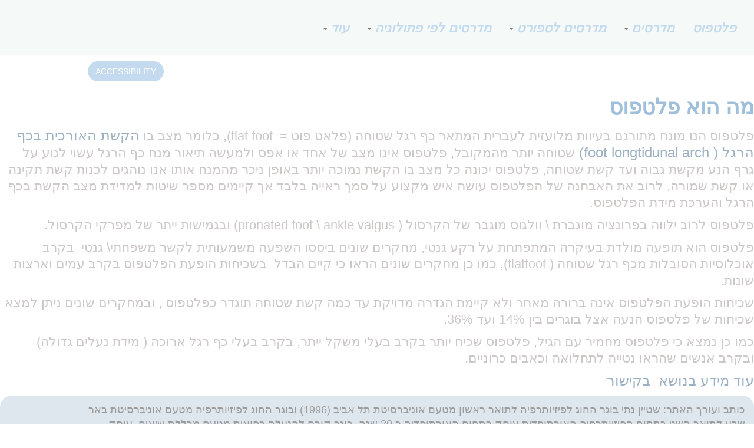

--- FILE ---
content_type: text/html; charset=UTF-8
request_url: http://flatfoot.co.il/
body_size: 7571
content:
<!DOCTYPE html><html><head><meta name="viewport" content="width=device-width, initial-scale=1"><meta http-equiv="Content-Type" content="text/html; charset=UTF-8"><title>&#x5E4;&#x5DC;&#x5D8;&#x5E4;&#x5D5;&#x5E1;</title><meta name="keywords" content="&#x5E4;&#x5DC;&#x5D8;&#x5E4;&#x5D5;&#x5E1;, &#x5DB;&#x5D0;&#x5D1;&#x5D9;&#x5DD; &#x5D1;&#x5DB;&#x5E3; &#x5D4;&#x5E8;&#x5D2;&#x5DC;, &#x5E8;&#x5D2;&#x5DC; &#x5E9;&#x5D8;&#x5D5;&#x5D7;&#x5D4;"><meta name="description" content="&#x5DE;&#x5D4; &#x5D4;&#x5D5;&#x5D0; &#x5E4;&#x5DC;&#x5D8;&#x5E4;&#x5D5;&#x5E1; (flatfoot), &#x5D0;&#x5D9;&#x5DC;&#x5D5; &#x5DB;&#x5D0;&#x5D1;&#x5D9;&#x5DD; &#x5D1;&#x5DB;&#x5E3; &#x5D4;&#x5E8;&#x5D2;&#x5DC; &#x5DE;&#x5D0;&#x5E4;&#x5D9;&#x5D9;&#x5E0;&#x5D9;&#x5DD; &#x5D0;&#x5EA; &#x5D4;&#x5D1;&#x5E2;&#x5D9;&#x5D4; &#x5D5;&#x5DB;&#x5D9;&#x5E6;&#x5D3; &#x5E0;&#x5D9;&#x5EA;&#x5DF; &#x5DC;&#x5D8;&#x5E4;&#x5DC; &#x5D1;&#x5E8;&#x5D2;&#x5DC; &#x5E9;&#x5D8;&#x5D5;&#x5D7;&#x5D4;"><meta name="simbla-plan" plevel="1"><link href="//d33rxv6e3thba6.cloudfront.net/asset/sites/css/bootstrap.min.c.css?v=1.1" rel="stylesheet"><link rel="stylesheet" href="//d33rxv6e3thba6.cloudfront.net/asset/sites/css/font-awesome.min4.css"><link href="https://d3rcgt42a8lee2.cloudfront.net/css/style.css?v=2.269.0" rel="stylesheet"><link href="https://d3rcgt42a8lee2.cloudfront.net/css/theme-css/theme8.css?v=2.269.0" rel="stylesheet"><link href="//flatfoot.co.il/custom.css?version=14&amp;site=//flatfoot.co.il" rel="stylesheet"><link rel="stylesheet" type="text/css" href="https://fonts.googleapis.com/css?family=Amatic SC:100,200,300,400,500,600,700,800,900,100italic,200italic,300italic,400italic,500italic,600italic,700italic,800italic,900italic&amp;display=swap"><style type="text/css" data="MasterPage Custom CSS"></style><style type="text/css" data="Page Custom CSS"></style><script src="//d33rxv6e3thba6.cloudfront.net/asset/sites/js/jquery-3.4.1.min.js"></script><meta name="page-source" site="//flatfoot.co.il" page="flatfoot" site-id="5a0bc640d75fb0001a94eee6" page-id="5bae849752afb100108b62b0" master-page-id="5bae84110777040010fe13b7"><link rel="canonical" href="http://flatfoot.co.il/"><!-- Global Site Tag (gtag.js) - Google Analytics -->
<script async src="https://www.googletagmanager.com/gtag/js?id=GA_TRACKING_ID"></script>
<script>
  window.dataLayer = window.dataLayer || [];
  function gtag(){dataLayer.push(arguments);}
  gtag('js', new Date());

  gtag('config', 'GA_TRACKING_ID');
</script><script type="text/javascript">var _gaq = _gaq || [];_gaq.push(['_setAccount', 'UA-47487753-6']);
        _gaq.push(['_trackPageview']);
        (function() {
            var ga = document.createElement('script'); ga.type = 'text/javascript'; ga.async = true;
            ga.src = ('https:' == document.location.protocol ? 'https://ssl' : 'http://www') + '.google-analytics.com/ga.js';
            var s = document.getElementsByTagName('script')[0]; s.parentNode.insertBefore(ga, s);
        })();</script><meta name="generator" content="Simbla.com - Websites and online Databases"><meta name="direct-files-limit" mb-size="25"></head><body data-spy="scroll" data-target=".navbar-collapse:not(:is([data-use-collapse=true]&gt;div&gt;div))" class="simbla-page static-page "><div id="windowDiv" class="rtl">                <div id="MarginsTop" style="height: 0px;" class="row"></div>                    <div id="bodyContainer" style="width: 100%;"><header data-title="Header" class="simblaEL container-fluid sticky shadow-medium noborder active negative" data-drag="MP1" id="MP1" data-slide-type="fade" data-opacity="95" data-style-class="basic" data-border-type="All" style="background-color: rgb(245, 249, 247); border-radius: 0px; position: relative; padding-top: 0px;"><div class="row simblaEL rDivider" data-drag="MP2" id="MP2" data-title="Row" style="position: relative; padding-top: 11px; padding-bottom: 0px;"><div class="sDivider col-md-10 index0" data-colsize="10" data-title="Column" style><nav class="simblaEL menuHolder2 navbar navbar-default" data-drag="MP3" id="MP3" data-menu-id="5a0bc652d75fb0001a94eee7" data-type="solid" data-font="Arial" data-font-size="22" data-align="right" data-group-type="horizontal" data-font-weight="Bold" data-font-weight-hover="Bold" data-font-weight-current="Bold" data-font-color="#c4dbef" data-font-color-hover="#e6f0f9" data-font-color-current="#8ab9e2" data-icon-color data-icon-color-hover data-icon-color-current data-ind-color data-ind-color-hover data-ind-color-current style="position: relative; padding-top: 11px; background-color: rgb(245, 249, 247); border-radius: 0px;" data-border-type="All"><div class="container-fluid"><div class="navbar-header"><button type="button" class="navbar-toggle" data-toggle="collapse" data-target="[data-drag=&quot;MP3&quot;] .navbar-collapse"><span><span class="sr-only">Toggle navigation</span><span class="icon-bar"></span><span class="icon-bar"></span><span class="icon-bar"></span></span></button></div><div class="collapse navbar-collapse"><ul class="nav navbar-nav"><li><a style="font-family:Arial;font-weight:Boldpx;font-size:22px;line-height:22px;color:#c4dbef;" class href="/flatfoot"><span>&#x5E4;&#x5DC;&#x5D8;&#x5E4;&#x5D5;&#x5E1;</span></a></li><li class="dropdown"><a style="font-family:Arial;font-weight:Boldpx;font-size:22px;line-height:22px;color:#c4dbef;" data-toggle="dropdown" class="dropdown-toggle" href="/&#x5DE;&#x5D3;&#x5E8;&#x5E1;&#x5D9;&#x5DD;"><span>&#x5DE;&#x5D3;&#x5E8;&#x5E1;&#x5D9;&#x5DD;</span><b class="caret"></b></a><ul class="dropdown-menu" id="list-5a0bc652d75fb0001a94eeea"><li><a style="font-family:Arial;font-weight:Boldpx;font-size:22px;line-height:22px;color:#c4dbef;" class href="/midras_personal"><span>&#x5DE;&#x5D3;&#x5E8;&#x5E1;&#x5D9;&#x5DD; &#x5D1;&#x5D4;&#x5EA;&#x5D0;&#x5DE;&#x5D4; &#x5D0;&#x5D9;&#x5E9;&#x5D9;&#x5EA;</span></a></li><li><a style="font-family:Arial;font-weight:Boldpx;font-size:22px;line-height:22px;color:#c4dbef;" class href="/midras_recommended"><span>&#x5DE;&#x5D3;&#x5E8;&#x5E1;&#x5D9;&#x5DD; &#x5DE;&#x5D5;&#x5DE;&#x5DC;&#x5E6;&#x5D9;&#x5DD;</span></a></li><li><a style="font-family:Arial;font-weight:Boldpx;font-size:22px;line-height:22px;color:#c4dbef;" class href="/midras_clalit"><span>&#x5DE;&#x5D3;&#x5E8;&#x5E1;&#x5D9;&#x5DD; &#x5DB;&#x5DC;&#x5DC;&#x5D9;&#x5EA; &#x5DE;&#x5D5;&#x5E9;&#x5DC;&#x5DD;</span></a></li><li><a style="font-family:Arial;font-weight:Boldpx;font-size:22px;line-height:22px;color:#c4dbef;" class href="/midras_price"><span>&#x5DE;&#x5D7;&#x5D9;&#x5E8; &#x5DE;&#x5D3;&#x5E8;&#x5E1;&#x5D9;&#x5DD;</span></a></li><li><a style="font-family:Arial;font-weight:Boldpx;font-size:22px;line-height:22px;color:#c4dbef;" class href="/midras_price1"><span>&#x5DE;&#x5D7;&#x5D9;&#x5E8;&#x5D5;&#x5DF; &#x5DE;&#x5D3;&#x5E8;&#x5E1;&#x5D9;&#x5DD; &#x5DE;&#x5D5;&#x5DE;&#x5DC;&#x5E5;</span></a></li></ul></li><li class="dropdown"><a style="font-family:Arial;font-weight:Boldpx;font-size:22px;line-height:22px;color:#c4dbef;" data-toggle="dropdown" class="dropdown-toggle" href="/&#x5DE;&#x5D3;&#x5E8;&#x5E1;&#x5D9;&#x5DD;_&#x5DC;&#x5E1;&#x5E4;&#x5D5;&#x5E8;&#x5D8;"><span>&#x5DE;&#x5D3;&#x5E8;&#x5E1;&#x5D9;&#x5DD; &#x5DC;&#x5E1;&#x5E4;&#x5D5;&#x5E8;&#x5D8;</span><b class="caret"></b></a><ul class="dropdown-menu" id="list-5a0bc94ad75fb0001a94eef7"><li><a style="font-family:Arial;font-weight:Boldpx;font-size:22px;line-height:22px;color:#c4dbef;" class href="/runing1" target="_blank"><span>&#x5DE;&#x5D3;&#x5E8;&#x5E1;&#x5D9;&#x5DD; &#x5DC;&#x5E8;&#x5D9;&#x5E6;&#x5D4;</span></a></li><li><a style="font-family:Arial;font-weight:Boldpx;font-size:22px;line-height:22px;color:#c4dbef;" class href="/runing2price"><span>&#x5DE;&#x5D3;&#x5E8;&#x5E1;&#x5D9;&#x5DD; &#x5DC;&#x5E8;&#x5D9;&#x5E6;&#x5D4; &#x5DE;&#x5D7;&#x5D9;&#x5E8;</span></a></li></ul></li><li class="dropdown"><a style="font-family:Arial;font-weight:Boldpx;font-size:22px;line-height:22px;color:#c4dbef;" data-toggle="dropdown" class="dropdown-toggle" href="/&#x5DE;&#x5D3;&#x5E8;&#x5E1;&#x5D9;&#x5DD;_&#x5DC;&#x5E1;&#x5E4;&#x5D5;&#x5E8;&#x5D8;"><span>&#x5DE;&#x5D3;&#x5E8;&#x5E1;&#x5D9;&#x5DD; &#x5DC;&#x5E4;&#x5D9; &#x5E4;&#x5EA;&#x5D5;&#x5DC;&#x5D5;&#x5D2;&#x5D9;&#x5D4;</span><b class="caret"></b></a><ul class="dropdown-menu" id="list-5a0bd1d0d75fb0001a94ef36"><li><a style="font-family:Arial;font-weight:Boldpx;font-size:22px;line-height:22px;color:#c4dbef;" class href="/metatarsalgia"><span>&#x5DE;&#x5D3;&#x5E8;&#x5E1;&#x5D9;&#x5DD; &#x5DC;&#x5DE;&#x5D8;&#x5D8;&#x5E8;&#x5E1;&#x5DC;&#x5D2;&#x5D9;&#x5D4;</span></a></li><li><a style="font-family:Arial;font-weight:Boldpx;font-size:22px;line-height:22px;color:#c4dbef;" class href="/orthotic_dorban1" target="_blank"><span>&#x5DE;&#x5D3;&#x5E8;&#x5E1;&#x5D9;&#x5DD; &#x5DC;&#x5D3;&#x5D5;&#x5E8;&#x5D1;&#x5DF;</span></a></li></ul></li><li class="dropdown"><a style="font-family:Arial;font-weight:Boldpx;font-size:22px;line-height:22px;color:#c4dbef;" data-toggle="dropdown" class="dropdown-toggle" href="/flatfoot"><span>&#x5E2;&#x5D5;&#x5D3;</span><b class="caret"></b></a><ul class="dropdown-menu" id="list-5a0bdd69d75fb0001a94ef7d"><li><a style="font-family:Arial;font-weight:Boldpx;font-size:22px;line-height:22px;color:#c4dbef;" class href="/fingername"><span>&#x5DE;&#x5D4; &#x5E9;&#x5DE;&#x5DD; &#x5E9;&#x5DC; &#x5D0;&#x5E6;&#x5D1;&#x5E2;&#x5D5;&#x5EA; &#x5D4;&#x5E8;&#x5D2;&#x5DC;&#x5D9;&#x5D9;&#x5DD;?</span></a></li><li><a style="font-family:Arial;font-weight:Boldpx;font-size:22px;line-height:22px;color:#c4dbef;" class href="/fierberg"><span>&#x5DE;&#x5D7;&#x5DC;&#x5EA; &#x5E4;&#x5D9;&#x5D9;&#x5E8;&#x5D1;&#x5E8;&#x5D2;</span></a></li><li><a style="font-family:Arial;font-weight:Boldpx;font-size:22px;line-height:22px;color:#c4dbef;" class href="/shops"><span>&#x5E8;&#x5E9;&#x5D9;&#x5DE;&#x5EA; &#x5D7;&#x5E0;&#x5D5;&#x5D9;&#x5D5;&#x5EA; &#x5DE;&#x5D3;&#x5E8;&#x5E1;&#x5D9;&#x5DD;</span></a></li><li><a style="font-family:Arial;font-weight:Boldpx;font-size:22px;line-height:22px;color:#c4dbef;" class href="/foot_anatomy"><span>&#x5DE;&#x5D1;&#x5E0;&#x5D4; &#x5DB;&#x5E3; &#x5D4;&#x5E8;&#x5D2;&#x5DC;</span></a></li><li><a style="font-family:Arial;font-weight:Boldpx;font-size:22px;line-height:22px;color:#c4dbef;" class href="/dorban"><span>&#x5D3;&#x5D5;&#x5E8;&#x5D1;&#x5DF; &#x5D1;&#x5E2;&#x5E7;&#x5D1;</span></a></li></ul></li></ul></div></div></nav></div><div class="sDivider col-md-2 index1" data-colsize="2" data-title="Column"></div></div></header><div class="row simblaEL rDivider noborder active main" data-drag="MP4" id="MP4" data-title="Row" data-border-type="All" style="position: relative; padding-top: 10px; background-color: rgb(255, 255, 255); border-radius: 0px;"><div class="sDivider col-md-8 index0" data-colsize="8" data-title="Column"></div><div class="sDivider col-md-4 index1" data-colsize="4" data-title="Column"><div class="btn-wrap simblaEL" style="text-align: center;"><button class="simblaEL btn accessibility" data-drag="P1" id="P1" style="color: rgb(255, 255, 255); position: relative; background-color: rgb(196, 219, 239); border-radius: 23px;" data-border-type="All">ACCESSIBILITY</button></div><div class="btn-wrap simblaEL" style="text-align: center;"></div></div></div><div class="_dynamicContentArea simblaEL" type="dynamicContainer" data-drag="MP8" id="_MPID0" style="position: relative;"><div class="simblaEL tcH" data-drag="P39" id="P39" style><div class="textContainer H1" style><h1>&#x5DE;&#x5D4; &#x5D4;&#x5D5;&#x5D0; &#x5E4;&#x5DC;&#x5D8;&#x5E4;&#x5D5;&#x5E1;</h1></div></div><div class="simblaEL tc" data-drag="P38" id="P38" style><div class="textContainer" style><p>&#x5E4;&#x5DC;&#x5D8;&#x5E4;&#x5D5;&#x5E1; &#x5D4;&#x5E0;&#x5D5; &#x5DE;&#x5D5;&#x5E0;&#x5D7; &#x5DE;&#x5EA;&#x5D5;&#x5E8;&#x5D2;&#x5DD; &#x5D1;&#x5E2;&#x5D9;&#x5D5;&#x5D5;&#x5EA; &#x5DE;&#x5DC;&#x5D5;&#x5E2;&#x5D6;&#x5D9;&#x5EA; &#x5DC;&#x5E2;&#x5D1;&#x5E8;&#x5D9;&#x5EA; &#x5D4;&#x5DE;&#x5EA;&#x5D0;&#x5E8; &#x5DB;&#x5E3; &#x5E8;&#x5D2;&#x5DC; &#x5E9;&#x5D8;&#x5D5;&#x5D7;&#x5D4; (&#x5E4;&#x5DC;&#x5D0;&#x5D8; &#x5E4;&#x5D5;&#x5D8; =&#xA0; flat foot), &#x5DB;&#x5DC;&#x5D5;&#x5DE;&#x5E8; &#x5DE;&#x5E6;&#x5D1; &#x5D1;&#x5D5; <a href="http://www.footlab.co.il/04_foot/15_archfoot.asp">&#x5D4;&#x5E7;&#x5E9;&#x5EA; &#x5D4;&#x5D0;&#x5D5;&#x5E8;&#x5DB;&#x5D9;&#x5EA; &#x5D1;&#x5DB;&#x5E3; &#x5D4;&#x5E8;&#x5D2;&#x5DC; ( foot longtidunal arch) </a>&#x5E9;&#x5D8;&#x5D5;&#x5D7;&#x5D4; &#x5D9;&#x5D5;&#x5EA;&#x5E8; &#x5DE;&#x5D4;&#x5DE;&#x5E7;&#x5D5;&#x5D1;&#x5DC;, &#x5E4;&#x5DC;&#x5D8;&#x5E4;&#x5D5;&#x5E1; &#x5D0;&#x5D9;&#x5E0;&#x5D5; &#x5DE;&#x5E6;&#x5D1; &#x5E9;&#x5DC; &#x5D0;&#x5D7;&#x5D3; &#x5D0;&#x5D5; &#x5D0;&#x5E4;&#x5E1; &#x5D5;&#x5DC;&#x5DE;&#x5E2;&#x5E9;&#x5D4; &#x5EA;&#x5D9;&#x5D0;&#x5D5;&#x5E8; &#x5DE;&#x5E0;&#x5D7; &#x5DB;&#x5E3; &#x5D4;&#x5E8;&#x5D2;&#x5DC; &#x5E2;&#x5E9;&#x5D5;&#x5D9; &#x5DC;&#x5E0;&#x5D5;&#x5E2; &#x5E2;&#x5DC; &#x5D2;&#x5E8;&#x5E3; &#x5D4;&#x5E0;&#x5E2; &#x5DE;&#x5E7;&#x5E9;&#x5EA; &#x5D2;&#x5D1;&#x5D5;&#x5D4; &#x5D5;&#x5E2;&#x5D3; &#x5E7;&#x5E9;&#x5EA; &#x5E9;&#x5D8;&#x5D5;&#x5D7;&#x5D4;, &#x5E4;&#x5DC;&#x5D8;&#x5E4;&#x5D5;&#x5E1; &#x5D9;&#x5DB;&#x5D5;&#x5E0;&#x5D4; &#x5DB;&#x5DC; &#x5DE;&#x5E6;&#x5D1; &#x5D1;&#x5D5; &#x5D4;&#x5E7;&#x5E9;&#x5EA; &#x5E0;&#x5DE;&#x5D5;&#x5DB;&#x5D4; &#x5D9;&#x5D5;&#x5EA;&#x5E8; &#x5D1;&#x5D0;&#x5D5;&#x5E4;&#x5DF; &#x5E0;&#x5D9;&#x5DB;&#x5E8; &#x5DE;&#x5D4;&#x5DE;&#x5E0;&#x5D7; &#x5D0;&#x5D5;&#x5EA;&#x5D5; &#x5D0;&#x5E0;&#x5D5; &#x5E0;&#x5D5;&#x5D4;&#x5D2;&#x5D9;&#x5DD; &#x5DC;&#x5DB;&#x5E0;&#x5D5;&#x5EA; &#x5E7;&#x5E9;&#x5EA; &#x5EA;&#x5E7;&#x5D9;&#x5E0;&#x5D4; &#x5D0;&#x5D5; &#x5E7;&#x5E9;&#x5EA; &#x5E9;&#x5DE;&#x5D5;&#x5E8;&#x5D4;, &#x5DC;&#x5E8;&#x5D5;&#x5D1; &#x5D0;&#x5EA; &#x5D4;&#x5D0;&#x5D1;&#x5D7;&#x5E0;&#x5D4; &#x5E9;&#x5DC; &#x5D4;&#x5E4;&#x5DC;&#x5D8;&#x5E4;&#x5D5;&#x5E1; &#x5E2;&#x5D5;&#x5E9;&#x5D4; &#x5D0;&#x5D9;&#x5E9; &#x5DE;&#x5E7;&#x5E6;&#x5D5;&#x5E2; &#x5E2;&#x5DC; &#x5E1;&#x5DE;&#x5DA; &#x5E8;&#x5D0;&#x5D9;&#x5D9;&#x5D4; &#x5D1;&#x5DC;&#x5D1;&#x5D3; &#x5D0;&#x5DA; &#x5E7;&#x5D9;&#x5D9;&#x5DE;&#x5D9;&#x5DD; &#x5DE;&#x5E1;&#x5E4;&#x5E8; &#x5E9;&#x5D9;&#x5D8;&#x5D5;&#x5EA; &#x5DC;&#x5DE;&#x5D3;&#x5D9;&#x5D3;&#x5EA; &#x5DE;&#x5E6;&#x5D1; &#x5D4;&#x5E7;&#x5E9;&#x5EA; &#x5D1;&#x5DB;&#x5E3; &#x5D4;&#x5E8;&#x5D2;&#x5DC; &#x5D5;&#x5D4;&#x5E2;&#x5E8;&#x5DB;&#x5EA; &#x5DE;&#x5D9;&#x5D3;&#x5EA; &#x5D4;&#x5E4;&#x5DC;&#x5D8;&#x5E4;&#x5D5;&#x5E1;.</p><p>&#x5E4;&#x5DC;&#x5D8;&#x5E4;&#x5D5;&#x5E1; &#x5DC;&#x5E8;&#x5D5;&#x5D1; &#x5D9;&#x5DC;&#x5D5;&#x5D5;&#x5D4; &#x5D1;&#x5E4;&#x5E8;&#x5D5;&#x5E0;&#x5E6;&#x5D9;&#x5D4; &#x5DE;&#x5D5;&#x5D2;&#x5D1;&#x5E8;&#x5EA; \ &#x5D5;&#x5D5;&#x5DC;&#x5D2;&#x5D5;&#x5E1; &#x5DE;&#x5D5;&#x5D2;&#x5D1;&#x5E8; &#x5E9;&#x5DC; &#x5D4;&#x5E7;&#x5E8;&#x5E1;&#x5D5;&#x5DC; ( pronated foot \ ankle valgus) &#x5D5;&#x5D1;&#x5D2;&#x5DE;&#x5D9;&#x5E9;&#x5D5;&#x5EA; &#x5D9;&#x5D9;&#x5EA;&#x5E8; &#x5E9;&#x5DC; &#x5DE;&#x5E4;&#x5E8;&#x5E7;&#x5D9; &#x5D4;&#x5E7;&#x5E8;&#x5E1;&#x5D5;&#x5DC;.
</p></div></div><div class="simblaEL tc" data-drag="P37" id="P37" style><div class="textContainer" style><p>&#x5E4;&#x5DC;&#x5D8;&#x5E4;&#x5D5;&#x5E1; &#x5D4;&#x5D5;&#x5D0; &#x5EA;&#x5D5;&#x5E4;&#x5E2;&#x5D4; &#x5DE;&#x5D5;&#x5DC;&#x5D3;&#x5EA; &#x5D1;&#x5E2;&#x5D9;&#x5E7;&#x5E8;&#x5D4; &#x5D4;&#x5DE;&#x5EA;&#x5E4;&#x5EA;&#x5D7;&#x5EA; &#x5E2;&#x5DC; &#x5E8;&#x5E7;&#x5E2; &#x5D2;&#x5E0;&#x5D8;&#x5D9;, &#x5DE;&#x5D7;&#x5E7;&#x5E8;&#x5D9;&#x5DD; &#x5E9;&#x5D5;&#x5E0;&#x5D9;&#x5DD; &#x5D1;&#x5D9;&#x5E1;&#x5E1;&#x5D5; &#x5D4;&#x5E9;&#x5E4;&#x5E2;&#x5D4; &#x5DE;&#x5E9;&#x5DE;&#x5E2;&#x5D5;&#x5EA;&#x5D9;&#x5EA; &#x5DC;&#x5E7;&#x5E9;&#x5E8; &#x5DE;&#x5E9;&#x5E4;&#x5D7;&#x5EA;&#x5D9;\ &#x5D2;&#x5E0;&#x5D8;&#x5D9;&#xA0; &#x5D1;&#x5E7;&#x5E8;&#x5D1; &#x5D0;&#x5D5;&#x5DB;&#x5DC;&#x5D5;&#x5E1;&#x5D9;&#x5D5;&#x5EA; &#x5D4;&#x5E1;&#x5D5;&#x5D1;&#x5DC;&#x5D5;&#x5EA; &#x5DE;&#x5DB;&#x5E3; &#x5E8;&#x5D2;&#x5DC; &#x5E9;&#x5D8;&#x5D5;&#x5D7;&#x5D4; ( flatfoot), &#x5DB;&#x5DE;&#x5D5; &#x5DB;&#x5DF; &#x5DE;&#x5D7;&#x5E7;&#x5E8;&#x5D9;&#x5DD; &#x5E9;&#x5D5;&#x5E0;&#x5D9;&#x5DD; &#x5D4;&#x5E8;&#x5D0;&#x5D5; &#x5DB;&#x5D9; &#x5E7;&#x5D9;&#x5D9;&#x5DD; &#x5D4;&#x5D1;&#x5D3;&#x5DC;&#xA0; &#x5D1;&#x5E9;&#x5DB;&#x5D9;&#x5D7;&#x5D5;&#x5EA; &#x5D4;&#x5D5;&#x5E4;&#x5E2;&#x5EA; &#x5D4;&#x5E4;&#x5DC;&#x5D8;&#x5E4;&#x5D5;&#x5E1; &#x5D1;&#x5E7;&#x5E8;&#x5D1; &#x5E2;&#x5DE;&#x5D9;&#x5DD; &#x5D5;&#x5D0;&#x5E8;&#x5E6;&#x5D5;&#x5EA; &#x5E9;&#x5D5;&#x5E0;&#x5D5;&#x5EA;.</p><p>&#x5E9;&#x5DB;&#x5D9;&#x5D7;&#x5D5;&#x5EA; &#x5D4;&#x5D5;&#x5E4;&#x5E2;&#x5EA; &#x5D4;&#x5E4;&#x5DC;&#x5D8;&#x5E4;&#x5D5;&#x5E1; &#x5D0;&#x5D9;&#x5E0;&#x5D4; &#x5D1;&#x5E8;&#x5D5;&#x5E8;&#x5D4; &#x5DE;&#x5D0;&#x5D7;&#x5E8; &#x5D5;&#x5DC;&#x5D0; &#x5E7;&#x5D9;&#x5D9;&#x5DE;&#x5EA; &#x5D4;&#x5D2;&#x5D3;&#x5E8;&#x5D4; &#x5DE;&#x5D3;&#x5D5;&#x5D9;&#x5E7;&#x5EA; &#x5E2;&#x5D3; &#x5DB;&#x5DE;&#x5D4; &#x5E7;&#x5E9;&#x5EA; &#x5E9;&#x5D8;&#x5D5;&#x5D7;&#x5D4; &#x5EA;&#x5D5;&#x5D2;&#x5D3;&#x5E8; &#x5DB;&#x5E4;&#x5DC;&#x5D8;&#x5E4;&#x5D5;&#x5E1; , &#x5D5;&#x5D1;&#x5DE;&#x5D7;&#x5E7;&#x5E8;&#x5D9;&#x5DD; &#x5E9;&#x5D5;&#x5E0;&#x5D9;&#x5DD; &#x5E0;&#x5D9;&#x5EA;&#x5DF; &#x5DC;&#x5DE;&#x5E6;&#x5D0; &#x5E9;&#x5DB;&#x5D9;&#x5D7;&#x5D5;&#x5EA; &#x5E9;&#x5DC; &#x5E4;&#x5DC;&#x5D8;&#x5E4;&#x5D5;&#x5E1; &#x5D4;&#x5E0;&#x5E2;&#x5D4; &#x5D0;&#x5E6;&#x5DC; &#x5D1;&#x5D5;&#x5D2;&#x5E8;&#x5D9;&#x5DD; &#x5D1;&#x5D9;&#x5DF; 14% &#x5D5;&#x5E2;&#x5D3; 36%.</p><p>&#x5DB;&#x5DE;&#x5D5; &#x5DB;&#x5DF; &#x5E0;&#x5DE;&#x5E6;&#x5D0; &#x5DB;&#x5D9; &#x5E4;&#x5DC;&#x5D8;&#x5E4;&#x5D5;&#x5E1; &#x5DE;&#x5D7;&#x5DE;&#x5D9;&#x5E8; &#x5E2;&#x5DD; &#x5D4;&#x5D2;&#x5D9;&#x5DC;, &#x5E4;&#x5DC;&#x5D8;&#x5E4;&#x5D5;&#x5E1; &#x5E9;&#x5DB;&#x5D9;&#x5D7; &#x5D9;&#x5D5;&#x5EA;&#x5E8; &#x5D1;&#x5E7;&#x5E8;&#x5D1; &#x5D1;&#x5E2;&#x5DC;&#x5D9; &#x5DE;&#x5E9;&#x5E7;&#x5DC; &#x5D9;&#x5D9;&#x5EA;&#x5E8;, &#x5D1;&#x5E7;&#x5E8;&#x5D1; &#x5D1;&#x5E2;&#x5DC;&#x5D9; &#x5DB;&#x5E3; &#x5E8;&#x5D2;&#x5DC; &#x5D0;&#x5E8;&#x5D5;&#x5DB;&#x5D4; ( &#x5DE;&#x5D9;&#x5D3;&#x5EA; &#x5E0;&#x5E2;&#x5DC;&#x5D9;&#x5DD; &#x5D2;&#x5D3;&#x5D5;&#x5DC;&#x5D4;) &#x5D5;&#x5D1;&#x5E7;&#x5E8;&#x5D1; &#x5D0;&#x5E0;&#x5E9;&#x5D9;&#x5DD; &#x5E9;&#x5D4;&#x5E8;&#x5D0;&#x5D5; &#x5E0;&#x5D8;&#x5D9;&#x5D9;&#x5D4; &#x5DC;&#x5EA;&#x5D7;&#x5DC;&#x5D5;&#x5D0;&#x5D4; &#x5D5;&#x5DB;&#x5D0;&#x5D1;&#x5D9;&#x5DD; &#x5DB;&#x5E8;&#x5D5;&#x5E0;&#x5D9;&#x5D9;&#x5DD;.</p><p><a href="http://www.footlab.co.il/flatfoot.asp">&#x5E2;&#x5D5;&#x5D3; &#x5DE;&#x5D9;&#x5D3;&#x5E2; &#x5D1;&#x5E0;&#x5D5;&#x5E9;&#x5D0;&#xA0; &#x5D1;&#x5E7;&#x5D9;&#x5E9;&#x5D5;&#x5E8;</a></p></div></div></div><div class="row simblaEL rDivider active negative noborder" data-drag="MP6" id="MP6" data-title="Row" data-border-type="All" style="position: relative; padding-top: 12px; padding-bottom: 10px; background-color: rgb(222, 231, 237); border-radius: 20px;"><div class="sDivider col-md-11 index0" data-colsize="11" data-title="Column"><div class="simblaEL tc" data-drag="MP7" id="MP7" style><div class="textContainer" style="cursor: text; line-height: 24px;"><p style="line-height: 24px;"><font style>&#x5DB;&#x5D5;&#x5EA;&#x5D1; &#x5D5;&#x5E2;&#x5D5;&#x5E8;&#x5DA; &#x5D4;&#x5D0;&#x5EA;&#x5E8;: &#x5E9;&#x5D8;&#x5D9;&#x5D9;&#x5DF; &#x5E0;&#x5EA;&#x5D9; &#x5D1;&#x5D5;&#x5D2;&#x5E8; &#x5D4;&#x5D7;&#x5D5;&#x5D2; &#x5DC;&#x5E4;&#x5D9;&#x5D6;&#x5D9;&#x5D5;&#x5EA;&#x5E8;&#x5E4;&#x5D9;&#x5D4; &#x5DC;&#x5EA;&#x5D5;&#x5D0;&#x5E8; &#x5E8;&#x5D0;&#x5E9;&#x5D5;&#x5DF; &#x5DE;&#x5D8;&#x5E2;&#x5DD; &#x5D0;&#x5D5;&#x5E0;&#x5D9;&#x5D1;&#x5E8;&#x5E1;&#x5D9;&#x5D8;&#x5EA; &#x5EA;&#x5DC; &#x5D0;&#x5D1;&#x5D9;&#x5D1; (1996) &#x5D5;&#x5D1;&#x5D5;&#x5D2;&#x5E8; &#x5D4;&#x5D7;&#x5D5;&#x5D2; &#x5DC;&#x5E4;&#x5D9;&#x5D6;&#x5D9;&#x5D5;&#x5EA;&#x5E8;&#x5E4;&#x5D9;&#x5D4; &#x5DE;&#x5D8;&#x5E2;&#x5DD; &#x5D0;&#x5D5;&#x5E0;&#x5D9;&#x5D1;&#x5E8;&#x5E1;&#x5D9;&#x5D8;&#x5EA; &#x5D1;&#x5D0;&#x5E8; &#x5E9;&#x5D1;&#x5E2; &#x5DC;&#x5EA;&#x5D5;&#x5D0;&#x5E8; &#x5D4;&#x5E9;&#x5E0;&#x5D9; &#x5D1;&#x5EA;&#x5D7;&#x5D5;&#x5DD; &#x5D4;&#x5E4;&#x5D9;&#x5D6;&#x5D9;&#x5D5;&#x5EA;&#x5E8;&#x5E4;&#x5D9;&#x5D4; &#x5D4;&#x5D0;&#x5D5;&#x5E8;&#x5EA;&#x5D5;&#x5E4;&#x5D3;&#x5D9;&#x5EA;,&#x5E2;&#x5D5;&#x5E1;&#x5E7; &#x5D1;&#x5EA;&#x5D7;&#x5D5;&#x5DD; &#x5D4;&#x5D0;&#x5D5;&#x5E8;&#x5EA;&#x5D5;&#x5E4;&#x5D3;&#x5D9;&#x5D4; &#x5DB; 20 &#x5E9;&#x5E0;&#x5D4;, &#x5D1;&#x5D5;&#x5D2;&#x5E8; &#x5E7;&#x5D5;&#x5E8;&#x5E1; &#x5DC;&#x5D4;&#x5E0;&#x5E2;&#x5DC;&#x5D4; &#x5E8;&#x5E4;&#x5D5;&#x5D0;&#x5D9;&#x5EA; &#x5DE;&#x5D8;&#x5E2;&#x5DD; &#x5DE;&#x5DB;&#x5DC;&#x5DC;&#x5EA; &#x5E9;&#x5D9;&#x5D0;&#x5D9;&#x5DD;. &#x5E2;&#x5D5;&#x5E1;&#x5E7; &#x5D1;&#x5D0;&#x5D5;&#x5E1;&#x5D8;&#x5D0;&#x5D5;&#x5E4;&#x5EA;&#x5D9;&#x5D4; &#x5D5;&#x5D1;&#x5D5;&#x5D2;&#x5E8; &#x5E7;&#x5D5;&#x5E8;&#x5E1; &#x5DE;&#x5D0;&#x5DE;&#x5E0;&#x5D9; &#x5DB;&#x5D5;&#x5E9;&#x5E8; &#x5D2;&#x5D5;&#x5E4;&#x5E0;&#x5D9; &#x5DE;&#x5D8;&#x5E2;&#x5DD; &#x5D5;&#x5D9;&#x5E0;&#x5D2;&#x5D9;&#x5D9;&#x5D8;. <b style><i style><font style="font-size: 22px;">&#x5DE;&#x5D9;&#x5E6;&#x5E8;&#x5E0;&#x5D9; &#x5D4;&#x5DE;&#x5D3;&#x5E8;&#x5E1;&#x5D9;&#x5DD; &#x5D4;&#x5DE;&#x5D5;&#x5D1;&#x5D9;&#x5DC;&#x5D9;&#x5DD; &#x5D1;&#x5D0;&#x5E8;&#x5E5;</font></i></b>.</font></p><p style="text-align: right; line-height: 24px;"><font style>&#x5D4;&#x5DE;&#x5E8;&#x5E4;&#x5D0;&#x5D4; &#x5E0;&#x5DE;&#x5E6;&#x5D0;&#x5EA; &#x5D1;&#x5D7;&#x5D5;&#x5DC;&#x5D5;&#x5DF;, &#x5E8;&#x5D7;&#x5D5;&#x5D1; &#x5D9;&#x5D4;&#x5D5;&#x5E9;&#x5E2; &#x5E8;&#x5D1;&#x5D9;&#x5E0;&#x5D5;&#x5D1;&#x5D9;&#x5E5; 58.   &#x5D8;&#x5DC;&#x5E4;&#x5D5;&#x5DF;: 0528306095 \ 035269361&#xA0; &#xA0; &#xA0; &#xA0; &#xA0; &#xA0; &#xA0; <a href="http://www.xn--4db3bo.co.il/" style><font style="font-size: 24px;">&#x5E7;&#x5D9;&#x5E9;&#x5D5;&#x5E8; &#x5DC;&#x5D0;&#x5EA;&#x5E8; &#x5D4;&#x5DE;&#x5DB;&#x5D5;&#x5DF;</font></a></font></p></div></div></div><div class="sDivider col-md-1 index1" data-colsize="1" data-title="Column"></div></div><div class="_dynamicContentArea simblaEL" type="dynamicContainer" data-drag="MP9" id="_MPID1" style><div class="simblaEL tc" data-drag="P40" id="P40" style><div class="textContainer" style><p>&#x5D7;&#x5E9;&#x5D5;&#x5D1; &#x5DC;&#x5D4;&#x5D1;&#x5D9;&#x5DF; &#x5E9;&#x5E4;&#x5DC;&#x5D8;&#x5E4;&#x5D5;&#x5E1; &#x5D0;&#x5D9;&#x5E0;&#x5D5; &#x5DE;&#x5D7;&#x5DC;&#x5D4; &#x5D5;&#x5D0;&#x5D9;&#x5DF; &#x5DC;&#x5D4;&#x5EA;&#x5D9;&#x5D9;&#x5D7;&#x5E1; &#x5D0;&#x5DC;&#x5D9;&#x5D5; &#x5DB;&#x5D0;&#x5DC; &#x5DB;&#x5D6;&#x5D4;, &#x5E4;&#x5DC;&#x5D8;&#x5E4;&#x5D5;&#x5E1; &#x5D4;&#x5D5;&#x5D0; &#x5EA;&#x5D9;&#x5D0;&#x5D5;&#x5E8; &#x5E9;&#x5DC; &#x5DE;&#x5E0;&#x5D7; &#x5DB;&#x5E3; &#x5E8;&#x5D2;&#x5DC; &#x5D4;&#x5E9;&#x5D5;&#x5E0;&#x5D4; &#x5DE;&#x5D4;&#x5DE;&#x5DE;&#x5D5;&#x5E6;&#x5E2; &#x5D4;&#x5DE;&#x5E7;&#x5D5;&#x5D1;&#x5DC; &#x5D1;&#x5D0;&#x5D5;&#x5DB;&#x5DC;&#x5D5;&#x5E1;&#x5D9;&#x5D9;&#x5D4;, &#x5D0;&#x5DB;&#x5DF; &#x5DB;&#x5E0;&#x5E8;&#x5D0;&#x5D4; &#x5E9;&#x5E4;&#x5DC;&#x5D8;&#x5E4;&#x5D5;&#x5E1; &#x5E2;&#x5E9;&#x5D5;&#x5D9; &#x5DC;&#x5D4;&#x5D5;&#x5D5;&#x5EA; &#x5E7;&#x5E8;&#x5E7;&#x5E2; &#x5E4;&#x5D5;&#x5E8;&#x5D9;&#x5D4; &#x5DC;&#x5D1;&#x5E2;&#x5D9;&#x5D5;&#x5EA; &#x5E9;&#x5DC;&#x5D3; &#x5E9;&#x5E8;&#x5D9;&#x5E8; &#x5D1;&#x5D4;&#x5DD; &#x5DB;&#x5D0;&#x5D1;&#x5D9; &#x5D1;&#x5E8;&#x5DB;&#x5D9;&#x5D9;&#x5DD; , &#x5DB;&#x5D0;&#x5D1;&#x5D9; &#x5D2;&#x5D1; &#x5EA;&#x5D7;&#x5EA;&#x5D5;&#x5DF; &#x5D5;&#x5DB;&#x5D0;&#x5D1;&#x5D9;&#x5DD; &#x5D1;&#x5DB;&#x5E3; &#x5D4;&#x5E8;&#x5D2;&#x5DC; &#x5D0;&#x5DA; &#x5E7;&#x5D9;&#x5D9;&#x5DE;&#x5D5;&#x5EA; &#x5D0;&#x5D5;&#x5DB;&#x5DC;&#x5D5;&#x5E1;&#x5D9;&#x5D5;&#x5EA; &#x5D2;&#x5D3;&#x5D5;&#x5DC;&#x5D5;&#x5EA; &#x5D1;&#x5E2;&#x5D5;&#x5DC;&#x5DD; &#x5D4;&#x5E1;&#x5D5;&#x5D1;&#x5DC;&#x5D5;&#x5EA; &#x5DE;&#x5E4;&#x5DC;&#x5D8;&#x5E4;&#x5D5;&#x5E1; &#x5D0;&#x5DA; &#x5D0;&#x5D9;&#x5E0;&#x5DF; &#x5E1;&#x5D5;&#x5D1;&#x5DC;&#x5D5;&#x5EA; &#x5DB;&#x5DC;&#x5DC; &#x5DE;&#x5DB;&#x5D0;&#x5D1;&#x5D9; &#x5E9;&#x5DC;&#x5D3; &#x5E9;&#x5E8;&#x5D9;&#x5E8;. 
</p><p>&#x5E0;&#x5D4;&#x5D5;&#x5D2; &#x5DC;&#x5D7;&#x5DC;&#x5E7; &#x5D0;&#x5EA; &#x5D4;&#x5E4;&#x5DC;&#x5D8;&#x5E4;&#x5D5;&#x5E1; &#x5DC;3 &#x5E1;&#x5D5;&#x5D2;&#x5D9;&#x5DD; &#x5E9;&#x5DC; &#x5E4;&#x5DC;&#x5D8;&#x5E4;&#x5D5;&#x5E1; (&#x5E2;&quot;&#x5E4; Harris RT &amp; Beath T) : 
</p><p>&#x5E4;&#x5DC;&#x5D8;&#x5E4;&#x5D5;&#x5E1; &#x5E7;&#x5E9;&#x5D9;&#x5D7; : &#x5DB;&#x5DC;&#x5D5;&#x5DE;&#x5E8; &#x5DB;&#x5E3; &#x5D4;&#x5E8;&#x5D2;&#x5DC; &#x5DB;&#x5D1;&#x5E8; &#x5E7;&#x5D9;&#x5D1;&#x5DC;&#x5D4; &#x5D0;&#x5EA; &#x5D4;&#x5DE;&#x5D1;&#x5E0;&#x5D4; &#x5D4;&#x5E9;&#x5D8;&#x5D5;&#x5D7; &#x5D5;&#x5EA;&#x5E6;&#x5D9;&#x5D2; &#x5E4;&#x5DC;&#x5D8;&#x5E4;&#x5D5;&#x5E1; &#x5D2;&#x5DD; &#x5DC;&#x5DC;&#x5D0; &#x5E0;&#x5E9;&#x5D9;&#x5D0;&#x5EA; &#x5DE;&#x5E9;&#x5E7;&#x5DC; &#x5E2;&#x5DC; &#x5D4;&#x5E8;&#x5D2;&#x5DC;, &#x5E2;&quot;&#x5E4; &#x5D4;&#x5DE;&#x5D7;&#x5E7;&#x5E8; &#x5E4;&#x5DC;&#x5D8;&#x5E4;&#x5D5;&#x5E1; &#x5DE;&#x5E1;&#x5D5;&#x5D2; &#x5D6;&#x5D4; &#x5D4;&#x5E8;&#x5D0;&#x5D4; &#x5E9;&#x5DB;&#x5D9;&#x5D7;&#x5D5;&#x5EA; &#x5D2;&#x5D1;&#x5D5;&#x5D4; &#x5E9;&#x5DC; &#x5DB;&#x5D0;&#x5D1;&#x5D9; &#x5E9;&#x5DC;&#x5D3; &#x5E9;&#x5E8;&#x5D9;&#x5E8;, &#x5D1;&#x5DE;&#x5E7;&#x5E8;&#x5D9;&#x5DD; &#x5E8;&#x5D1;&#x5D9;&#x5DD; &#x5E4;&#x5DC;&#x5D8;&#x5E4;&#x5D5;&#x5E1; &#x5D6;&#x5D4; &#x5E0;&#x5DE;&#x5E6;&#x5D0; &#x5D1;&#x5D2;&#x5D9;&#x5DC;&#x5D0;&#x5D9;&#x5DD; &#x5D1;&#x5D5;&#x5D2;&#x5E8;&#x5D9;&#x5DD; 
&#x5D5;&#x5DB;&#x5E0;&#x5E8;&#x5D0;&#x5D4; &#x5E9;&#x5DE;&#x5D4;&#x5D5;&#x5D5;&#x5D4; &#x5D4;&#x5DE;&#x5E9;&#x5DA; &#x5D0;&#x5D5; &#x5D4;&#x5D7;&#x5DE;&#x5E8;&#x5D4; &#x5E9;&#x5DC; &#x5D4;&#x5E4;&#x5DC;&#x5D8;&#x5E4;&#x5D5;&#x5E1; &#x5D4;&#x5D2;&#x5DE;&#x5D9;&#x5E9;.
</p><p>&#x5E4;&#x5DC;&#x5D8;&#x5E4;&#x5D5;&#x5E1; &#x5D2;&#x5DE;&#x5D9;&#x5E9;: &#x5D6;&#x5D4; &#x5D4;&#x5D5;&#x5D0; &#x5E4;&#x5DC;&#x5D8;&#x5E4;&#x5D5;&#x5E1; &#x5D4;&#x5DE;&#x5D5;&#x5E4;&#x5D9;&#x5E2; &#x5E8;&#x5E7; &#x5EA;&#x5D7;&#x5EA; &#x5E0;&#x5E9;&#x5D9;&#x5D0;&#x5EA; &#x5DE;&#x5E9;&#x5E7;&#x5DC;, &#x5E1;&#x5D5;&#x5D2; &#x5D6;&#x5D4; &#x5E9;&#x5DC; &#x5E4;&#x5DC;&#x5D8;&#x5E4;&#x5D5;&#x5E1; &#x5E9;&#x5DB;&#x5D9;&#x5D7; &#x5D9;&#x5D5;&#x5EA;&#x5E8; &#x5D0;&#x5E6;&#x5DC; &#x5E6;&#x5E2;&#x5D9;&#x5E8;&#x5D9;&#x5DD;,&#x5D5;&#x5DC;&#x5E8;&#x5D5;&#x5D1; &#x5D0;&#x5D9;&#x5E0;&#x5D5; &#x5E0;&#x5D5;&#x5D8;&#x5D4; &#x5DC;&#x5DB;&#x5D0;&#x5D1;&#x5D9; &#x5E9;&#x5DC;&#x5D3; &#x5E9;&#x5E8;&#x5D9;&#x5E8;. 
</p><p>&#x5E4;&#x5DC;&#x5D8;&#x5E4;&#x5D5;&#x5E1; &#x5D2;&#x5DE;&#x5D9;&#x5E9; &#x5D4;&#x5DE;&#x5DC;&#x5D5;&#x5D5;&#x5D4; &#x5D1;&#x5D2;&#x5D9;&#x5D3; &#x5D0;&#x5DB;&#x5D9;&#x5DC;&#x5E1; &#x5DE;&#x5E7;&#x5D5;&#x5E6;&#x5E8;, &#x5E4;&#x5DC;&#x5D8;&#x5E4;&#x5D5;&#x5E1; &#x5DE;&#x5E1;&#x5D5;&#x5D2; &#x5D6;&#x5D4; &#x5D4;&#x5D9;&#x5D4; &#x5DE;&#x5DC;&#x5D5;&#x5D5;&#x5D4; &#x5DC;&#x5E8;&#x5D5;&#x5D1; &#x5D1;&#x5DB;&#x5D0;&#x5D1;&#x5D9; &#x5E9;&#x5DC;&#x5D3; &#x5E9;&#x5E8;&#x5D9;&#x5E8; &#x5E0;&#x5E8;&#x5D7;&#x5D1;&#x5D9;&#x5DD;.</p></div></div><div class="simblaEL tcH" data-drag="P41" id="P41" style><div class="textContainer H2" style><h2>&#x5DE;&#x5D4; &#x5D4;&#x5DD; &#x5D4;&#x5DB;&#x5D0;&#x5D1;&#x5D9;&#x5DD; &#x5D5;&#x5D4;&#x5D1;&#x5E2;&#x5D9;&#x5D5;&#x5EA; &#x5D4;&#x5D0;&#x5D5;&#x5E4;&#x5D9;&#x5D9;&#x5E0;&#x5D9;&#x5D5;&#x5EA; &#x5DC;&#x5E4;&#x5DC;&#x5D8;&#x5E4;&#x5D5;&#x5E1; ?</h2></div></div><div class="row simblaEL rDivider" data-drag="P49" id="P49" data-title="Row"><div class="sDivider col-md-10 index0" data-colsize="10" data-title="Column"><div class="simblaEL tc" data-drag="P42" id="P42" style><div class="textContainer" style><p>&#x5E4;&#x5DC;&#x5D8;&#x5E4;&#x5D5;&#x5E1; &#x5E2;&#x5E9;&#x5D5;&#x5D9; &#x5DC;&#x5E9;&#x5DE;&#x5E9; &#x5DB;&#x5D2;&#x5D5;&#x5E8;&#x5DD; &#x5EA;&#x5D5;&#x5E8;&#x5DD; &#x5DC;&#x5E1;&#x5DC; &#x5E9;&#x5DC;&#x5DD; &#x5E9;&#x5DC; &#x5D1;&#x5E2;&#x5D9;&#x5D5;&#x5EA; &#x5D5;&#x5DB;&#x5D0;&#x5D1;&#x5D9;&#x5DD; &#x5D1;&#x5DB;&#x5E3; &#x5D4;&#x5E8;&#x5D2;&#x5DC; &#x5D5;&#x5DE;&#x5D7;&#x5D5;&#x5E6;&#x5D4; &#x5DC;&#x5D4;, &#x5D4;&#x5DB;&#x5D0;&#x5D1;&#x5D9;&#x5DD; &#x5D4;&#x5E9;&#x5DB;&#x5D9;&#x5D7;&#x5D9;&#x5DD; &#x5D1;&#x5DB;&#x5E3; &#x5D4;&#x5E8;&#x5D2;&#x5DC; &#x5D4;&#x5DD;:</p><p><a href="https://www.footlab.co/foot_pain_arc">&#x5DB;&#x5D0;&#x5D1;&#x5D9;&#x5DD; &#x5DE;&#x5EA;&#x5D7;&#x5EA; &#x5DC;&#x5E7;&#x5E9;&#x5EA; &#x5D4;&#x5D0;&#x5D5;&#x5E8;&#x5DB;&#x5D9;&#x5EA; &#x5E9;&#x5DC; &#x5DB;&#x5E3; &#x5D4;&#x5E8;&#x5D2;&#x5DC;</a>, <a href="https://www.footlab.co/foot_pain_toparc">&#x5DB;&#x5D0;&#x5D1;&#x5D9;&#x5DD; &#x5D1;&#x5D7;&#x5DC;&#x5E7; &#x5D4;&#x5D2;&#x5D1;&#x5D9; &#x5E9;&#x5DC; &#x5DB;&#x5E3; &#x5D4;&#x5E8;&#x5D2;&#x5DC;</a>, &#x5DB;&#x5D0;&#x5D1;&#x5D9;&#x5DD; &#x5EA;&#x5D7;&#x5EA; &#x5D1;&#x5E1;&#x5D9;&#x5E1; &#x5D4;&#x5D1;&#x5D5;&#x5D4;&#x5DF;, &#x5DB;&#x5D0;&#x5D1;&#x5D9;&#x5DD; &#x5D1;&#x5E2;&#x5E7;&#x5D1; &#x5D1;&#x5D7;&#x5DC;&#x5E7; &#x5D4;&#x5E4;&#x5E0;&#x5D9;&#x5DE;&#x5D9;, &#x5DB;&#x5D0;&#x5D1;&#x5D9;&#x5DD; &#x5D1;&#x5E4;&#x5DF; &#x5D4;&#x5E4;&#x5E0;&#x5D9;&#x5DE;&#x5D9; &#x5D0;&#x5D5; &#x5D4;&#x5D7;&#x5D9;&#x5E6;&#x5D5;&#x5E0;&#x5D9; &#x5E9;&#x5DC; &#x5DE;&#x5E4;&#x5E8;&#x5E7; &#x5E7;&#x5E8;&#x5E1;&#x5D5;&#x5DC;, <a href="http://www.footlab.co.il/05_footpath/63_metatarsalgia.asp">&#x5DB;&#x5D0;&#x5D1;&#x5D9;&#x5DD; &#x5D1;&#x5DB;&#x5E8;&#x5D9;&#x5D5;&#x5EA; &#x5D4;&#x5E7;&#x5D3;&#x5DE;&#x5D9;&#x5D5;&#x5EA; &#x5E9;&#x5DC; &#x5DB;&#x5E3; &#x5D4;&#x5E8;&#x5D2;&#x5DC; (&#x5DE;&#x5D8;&#x5D8;&#x5E8;&#x5E1;&#x5DC;&#x5D2;&#x5D9;&#x5D4;)</a> &#x5D5;<a href="https://www.footlab.co/foot_pain_latarc">&#x5DB;&#x5D0;&#x5D1;&#x5D9;&#x5DD; &#x5D1;&#x5E7;&#x5E9;&#x5EA; &#x5D4;&#x5D7;&#x5D9;&#x5E6;&#x5D5;&#x5E0;&#x5D9;&#x5EA; &#x5E9;&#x5DC; &#x5DB;&#x5E3; &#x5D4;&#x5E8;&#x5D2;&#x5DC;</a>.&#xA0;</p><p>&#x5E4;&#x5DC;&#x5D8;&#x5E4;&#x5D5;&#x5E1; &#x5E2;&#x5E9;&#x5D5;&#x5D9; &#x5DC;&#x5D2;&#x5E8;&#x5D5;&#x5DD; &#x5DC;&#x5DB;&#x5D0;&#x5D1;&#x5D9;&#x5DD; &#x5D2;&#x5DD; &#x5D1;&#x5D0;&#x5D9;&#x5D1;&#x5E8;&#x5D9;&#x5DD; &#x5D0;&#x5D7;&#x5E8;&#x5D9;&#x5DD; &#x5D1;&#x5D2;&#x5D5;&#x5E3; &#x5DC;&#x5D3;&#x5D5;&#x5D2;&#x5DE;&#x5D0; <a href="https://www.lowbackpain.co.il/u_kneepain">&#x5DB;&#x5D0;&#x5D1;&#x5D9;&#x5DD; &#x5D1;&#x5E4;&#x5DF; &#x5D4;&#x5E4;&#x5E0;&#x5D9;&#x5DE;&#x5D9; &#x5E9;&#x5DC; &#x5D4;&#x5D1;&#x5E8;&#x5DA; &#x5D4;&#x5DE;&#x5DE;&#x5D5;&#x5E7;&#x5DE;&#x5D9;&#x5DD; &#x5DC;&#x5E8;&#x5D5;&#x5D1; &#x5DC;&#x5E8;&#x5D5;&#x5D7;&#x5D1; &#x5D4;&#x5DE;&#x5E8;&#x5D5;&#x5D5;&#x5D7; &#x5D4;&#x5E4;&#x5D9;&#x5E8;&#x5E7;&#x5D9; &#x5D4;&#x5E4;&#x5E0;&#x5D9;&#x5DE;&#x5D9; &#x5E9;&#x5DC; &#x5D4;&#x5D1;&#x5E8;&#x5DA;</a>, &#x5DB;&#x5D0;&#x5D1;&#x5D9;&#x5DD; &#x5D1;&#x5E0;&#x5E7;&#x5D5;&#x5D3;&#x5EA; &#x5D4;&#x5EA;&#x5D7;&#x5DC; &#x5E9;&#x5DC; &#x5D4;&#x5E8;&#x5E6;&#x5D5;&#x5E2;&#x5D4; &#x5D4;&#x5DE;&#x5D3;&#x5D9;&#x5D0;&#x5DC;&#x5D9;&#x5EA; &#x5D4;&#x5DE;&#x5D9;&#x5D9;&#x5E6;&#x5D1;&#x5EA; &#x5D0;&#x5EA; &#x5D4;&#x5D1;&#x5E8;&#x5DA; &#x5D0;&#x5D5; &#x5E1;&#x5D1;&#x5D9;&#x5D1; &#x5D0;&#x5D6;&#x5D5;&#x5E8; &#x5D4;&#x5DE;&#x5DB;&#x5D5;&#x5E0;&#x5D4; &#x5E4;&#x5E1;-&#x5D0;&#x5E0;&#x5E1;&#x5E8;&#x5D9;&#x5E0;&#x5D4; ( knee medial collateral ligament).</p><p>&#x5E4;&#x5DC;&#x5D8;&#x5E4;&#x5D5;&#x5E1; &#x5D2;&#x5DD; &#x5E2;&#x5E9;&#x5D5;&#x5D9; &#x5DC;&#x5EA;&#x5E8;&#x5D5;&#x5DD; &#x5DC;<a href="http://www.footlab.co.il/05_footpath/91shin.asp">&#x5DB;&#x5D0;&#x5D1;&#x5D9;&#x5DD; &#x5DC;&#x5D0;&#x5D5;&#x5E8;&#x5DA; &#x5D4;&#x5E9;&#x5D9;&#x5DF; &#x5E9;&#x5DC; &#x5E2;&#x5E6;&#x5DD; &#x5D4;&#x5D8;&#x5D9;&#x5D1;&#x5D9;&#x5D4; (shin splint )</a>, &#x5E4;&#x5DC;&#x5D8;&#x5E4;&#x5D5;&#x5E1; &#x5E2;&#x5E9;&#x5D5;&#x5D9; &#x5DC;&#x5D2;&#x5E8;&#x5D5;&#x5DD; &#x5DC;&#x5E2;&#x5D5;&#x5DE;&#x5E1; &#x5D9;&#x5D9;&#x5EA;&#x5E8;, &#x5D3;&#x5DC;&#x5E7;&#x5EA; &#x5D5;&#x5D0;&#x5E3; <a href="https://www.footlab.co/flatfoot_tp">&#x5E7;&#x5E8;&#x5E2; &#x5E9;&#x5DC; &#x5D2;&#x5D9;&#x5D3; &#x5D4;&#x5D8;&#x5D9;&#x5D1;&#x5D9;&#x5D0;&#x5DC;&#x5D9;&#x5E1; &#x5D4;&#x5D0;&#x5D7;&#x5D5;&#x5E8;&#x5D9; (tibialis posterior)</a>.</p><p>&#x5E4;&#x5DC;&#x5D8;&#x5E4;&#x5D5;&#x5E1; &#x5D2;&#x5DD; &#x5E2;&#x5E9;&#x5D5;&#x5D9; &#x5DC;&#x5D4;&#x5D9;&#x5D5;&#x5EA; &#x5D0;&#x5D7;&#x5D3; &#x5D4;&#x5D2;&#x5D5;&#x5E8;&#x5DE;&#x5D9;&#x5DD; &#x5DC;<a href="https://www.lowbackpain.co.il/">&#x5DB;&#x5D0;&#x5D1;&#x5D9;&#x5DD; &#x5D1;&#x5D2;&#x5D1; &#x5D4;&#x5EA;&#x5D7;&#x5EA;&#x5D5;&#x5DF;</a>.</p><p>&#x5E2;&#x5DC; &#x5D0;&#x5E3; &#x5DB;&#x5DC; &#x5D4;&#x5D1;&#x5E2;&#x5D9;&#x5D5;&#x5EA; &#x5E9;&#x5D4;&#x5D5;&#x5D6;&#x5DB;&#x5E8;&#x5D5; &#x5D9;&#x5E9; &#x5DC;&#x5D6;&#x5DB;&#x5D5;&#x5E8; &#x5E9;&#x5E7;&#x5D9;&#x5D9;&#x5DE;&#x5D5;&#x5EA; &#x5D0;&#x5D5;&#x5DB;&#x5DC;&#x5D5;&#x5E1;&#x5D9;&#x5D5;&#x5EA; &#x5D2;&#x5D3;&#x5D5;&#x5DC;&#x5D5;&#x5EA; &#x5D1;&#x5E2;&#x5DC;&#x5D5;&#x5EA; &#x5E4;&#x5DC;&#x5D8;&#x5E4;&#x5D5;&#x5E1; &#x5E9;&#x5D0;&#x5D9;&#x5E0;&#x5DF; &#x5E1;&#x5D5;&#x5D1;&#x5DC;&#x5D5;&#x5EA; &#x5DE;&#x5E9;&#x5D5;&#x5DD; &#x5D1;&#x5E2;&#x5D9;&#x5D5;&#x5EA; &#x5D0;&#x5D5;&#x5E8;&#x5EA;&#x5D5;&#x5E4;&#x5D3;&#x5D9;&#x5D5;&#x5EA; &#x5D5;&#x5D4;&#x5DD; &#x5D0;&#x5D9;&#x5E0;&#x5DD; &#x5DE;&#x5DB;&#x5D9;&#x5E8;&#x5D9;&#x5DD; &#x5D0;&#x5EA; &#x5D4;&#x5D1;&#x5E2;&#x5D9;&#x5D5;&#x5EA; &#x5E9;&#x5D4;&#x5D5;&#x5D6;&#x5DB;&#x5E8;&#x5D5; &#x5D1;&#x5E4;&#x5E8;&#x5E7; &#x5D6;&#x5D4;.</p></div></div></div><div class="sDivider col-md-2 index1" data-colsize="2" data-title="Column"><nav class="simblaEL menuHolder2 navbar navbar-default" data-drag="P50" id="P50" data-menu-id="5c1f9d899d4e890018e6f771"><div class="container-fluid"><div class="navbar-header"><button type="button" class="navbar-toggle" data-toggle="collapse" data-target="[data-drag=&quot;P50&quot;] .navbar-collapse"><span><span class="sr-only">Toggle navigation</span><span class="icon-bar"></span><span class="icon-bar"></span><span class="icon-bar"></span></span></button></div><div class="collapse navbar-collapse"><ul class="nav navbar-nav"><li><a style class=" current" href><span>&#x5E4;&#x5DC;&#x5D8;&#x5E4;&#x5D5;&#x5E1;</span></a></li><li><a style class href="/orthotic_flatfoot"><span>&#x5DE;&#x5D3;&#x5E8;&#x5E1;&#x5D9;&#x5DD; &#x5DC;&#x5E4;&#x5DC;&#x5D8;&#x5E4;&#x5D5;&#x5E1;</span></a></li></ul></div></div></nav></div></div><div class="simblaEL tcH" data-drag="P43" id="P43" style><div class="textContainer H2" style><h2>&#x5DB;&#x5D9;&#x5E6;&#x5D3; &#x5DE;&#x5D8;&#x5E4;&#x5DC;&#x5D9;&#x5DD; &#x5D1;&#x5E4;&#x5DC;&#x5D8;&#x5E4;&#x5D5;&#x5E1;?</h2></div></div><div class="simblaEL tc" data-drag="P44" id="P44" style><div class="textContainer" style><p>&#x5D4;&#x5D8;&#x5D9;&#x5E4;&#x5D5;&#x5DC; &#x5D1;&#x5E4;&#x5DC;&#x5D8;&#x5E4;&#x5D5;&#x5E1; &#x5DC;&#x5E8;&#x5D5;&#x5D1; &#x5DE;&#x5D1;&#x5D5;&#x5E1;&#x5E1; &#x5E2;&#x5DC; &#x5D4;&#x5E0;&#x5E2;&#x5DC;&#x5D4; &#x5EA;&#x5D5;&#x5DE;&#x5DB;&#x5EA; &#x5D5;<a href="https://www.footlab.co/orthotic_orthopedic">&#x5DE;&#x5D3;&#x5E8;&#x5E1;&#x5D9;&#x5DD; &#x5D0;&#x5D5;&#x5E8;&#x5EA;&#x5D5;&#x5E4;&#x5D3;&#x5D9;&#x5D9;&#x5DD;</a>, &#x5DE;&#x5D8;&#x5E8;&#x5EA;&#x5DD; &#x5E9;&#x5DC; &#x5D0;&#x5DC;&#x5D5; &#x5D4;&#x5D5;&#x5D0; &#x5DC;&#x5DE;&#x5E0;&#x5D5;&#x5E2; &#x5E0;&#x5D8;&#x5D9;&#x5D9;&#x5D4; &#x5E9;&#x5DC; &#x5DB;&#x5E3; &#x5D4;&#x5E8;&#x5D2;&#x5DC; &#x5DC;&#x5E4;&#x5E8;&#x5D5;&#x5E0;&#x5E6;&#x5D9;&#x5D4; &#x5D5;&#x5D4;&#x5E9;&#x5D8;&#x5D7;&#x5D4; &#x5E9;&#x5DC; &#x5D4;&#x5E7;&#x5E9;&#x5EA; &#x5D4;&#x5D0;&#x5E8;&#x5D5;&#x5DB;&#x5D9;&#x5EA; &#x5D1;&#x5DB;&#x5E3; &#x5D4;&#x5E8;&#x5D2;&#x5DC; &#x5D1;&#x5D6;&#x5DE;&#x5DF; &#x5E0;&#x5E9;&#x5D9;&#x5D0;&#x5EA; &#x5DE;&#x5E9;&#x5E7;&#x5DC;, &#x5D9;&#x5E9; &#x5DC;&#x5D6;&#x5DB;&#x5D5;&#x5E8; &#x5DB;&#x5D9; &#x5DE;&#x5D3;&#x5E8;&#x5E1;&#x5D9;&#x5DD; &#x5D0;&#x5D9;&#x5E0;&#x5DD; &#x5D1;&#x5D0;&#x5DE;&#x5EA; &#x5DE;&#x5E8;&#x5E4;&#x5D0;&#x5D9;&#x5DD; &#x5E4;&#x5DC;&#x5D8;&#x5E4;&#x5D5;&#x5E1; &#x5D5;&#x5E9;&#x5D9;&#x5DE;&#x5D5;&#x5E9; &#x5DE;&#x5DE;&#x5D5;&#x5E9;&#x5DA; &#x5D1;&#x5DE;&#x5D3;&#x5E8;&#x5E1;&#x5D9;&#x5DD; &#x5DC;&#x5D0; &#x5D9;&#x5D2;&#x5E8;&#x5D5;&#x5DD; &#x5DC;&#x5DB;&#x5E3; &#x5D4;&#x5E8;&#x5D2;&#x5DC; &#x5DC;&#x5D4;&#x5EA;&#x5E2;&#x5E6;&#x5D1; &#x5DE;&#x5D7;&#x5D3;&#x5E9;, &#x5DB;&#x5DE;&#x5D5; &#x5DB;&#x5DF; &#x5D0;&#x5D9;&#x5DF; &#x5E1;&#x5D9;&#x5D1;&#x5D4; &#x5DC;&#x5D7;&#x5E9;&#x5D5;&#x5E9; &#x5E9;&#x5E9;&#x5D9;&#x5DE;&#x5D5;&#x5E9; &#x5D1;&#x5DE;&#x5D3;&#x5E8;&#x5E1;&#x5D9;&#x5DD; &#x5D0;&#x5D5;&#x5E8;&#x5EA;&#x5D5;&#x5E4;&#x5D3;&#x5D9;&#x5D9;&#x5DD; &#x5DC;&#x5EA;&#x5E7;&#x5D5;&#x5E4;&#x5D5;&#x5EA; &#x5D0;&#x5E8;&#x5D5;&#x5DB;&#x5D5;&#x5EA; &#x5D9;&#x5D2;&#x5E8;&#x5D5;&#x5DD; &#x5DC;&#x5D7;&#x5D5;&#x5DC;&#x5E9;&#x5D4; &#x5E9;&#x5DC; &#x5DB;&#x5E3; &#x5D4;&#x5E8;&#x5D2;&#x5DC; &#x5D5;&#x5DC;&#x5D4;&#x5D7;&#x5DE;&#x5E8;&#x5EA; &#x5D4;&#x5DE;&#x5E6;&#x5D1;.</p><p>&#x5DB;&#x5DC;&#x5D9;&#x5DD; &#x5E0;&#x5D5;&#x5E1;&#x5E4;&#x5D9;&#x5DD; &#x5E9;&#x5E2;&#x5E9;&#x5D5;&#x5D9;&#x5D9;&#x5DD; &#x5DC;&#x5E2;&#x5D6;&#x5D5;&#x5E8; &#x5D1;&#x5D4;&#x5EA;&#x5DE;&#x5D5;&#x5D3;&#x5D3;&#x5D5;&#x5EA; &#x5E2;&#x5DD; &#x5E4;&#x5DC;&#x5D8;&#x5E4;&#x5D5;&#x5E1; &#x5D4;&#x5DD; &#x5E9;&#x5DE;&#x5D9;&#x5E8;&#x5D4; &#x5E2;&#x5DC; &#x5DE;&#x5E9;&#x5E7;&#x5DC; &#x5E0;&#x5DE;&#x5D5;&#x5DA;, &#x5D5;&#x5D7;&#x5D9;&#x5D6;&#x5D5;&#x5E7; &#x5D2;&#x5E4;&#x5D9;&#x5D9;&#x5DD; &#x5EA;&#x5D7;&#x5EA;&#x5D5;&#x5E0;&#x5D5;&#x5EA; &#x5DB;&#x5DE;&#x5D5; &#x5D2;&#x5DD; &#x5E9;&#x5E8;&#x5D9;&#x5E8;&#x5D9; &#x5DE;&#x5E8;&#x5DB;&#x5D6; &#x5D4;&#x5D2;&#x5D5;&#x5E3;.</p></div></div></div><div class="row simblaEL rDivider negative noborder" data-drag="P3" id="P3" data-title="Row" style="position: relative;"><div class="sDivider col-md-4 index0" data-colsize="4" data-title="Column"><div class="simblaEL tcH" data-drag="P4" id="P4" style="position: relative;"><div class="textContainer H3" style="cursor: text; background-color: rgb(56, 151, 119); border-radius: 5px;" data-border-type="All"><h3 contenteditable="false"><div style="text-align: center;">&#x5DE;&#x5D9; &#x5D0;&#x5E0;&#x5D7;&#x5E0;&#x5D5;</div></h3></div></div><div class="simblaEL tc" data-drag="P7" id="P7" style><div class="textContainer" style="cursor: text;"><p>&#x5E9;&#x5D8;&#x5D9;&#x5D9;&#x5DF; &#x5E0;&#x5EA;&#x5D9; &#x5DE;&#x5D5;&#x5DE;&#x5D7;&#x5D4; &#x5DC;&#x5D4;&#x5EA;&#x5D0;&#x5DE;&#x5EA; &#x5DE;&#x5D3;&#x5E8;&#x5E1;&#x5D9;&#x5DD;, &#x5D1;&#x5D5;&#x5D2;&#x5E8; &#x5EA;&#x5D5;&#x5D0;&#x5E8; &#x5E8;&#x5D0;&#x5E9;&#x5D5;&#x5DF; &#x5DE;&#x5D8;&#x5E2;&#x5DD; &#x5D0;&#x5D5;&#x5E0;&#x5D9;&#x5D1;&#x5E8;&#x5E1;&#x5D9;&#x5D8;&#x5EA; &#x5EA;&#x5DC; &#x5D0;&#x5D1;&#x5D9;&#x5D1; (1996) &#x5D1;&#x5EA;&#x5D7;&#x5D5;&#x5DD; &#x5D4;&#x5E4;&#x5D9;&#x5D6;&#x5D9;&#x5D5;&#x5EA;&#x5E8;&#x5E4;&#x5D9;&#x5D4; &#x5E2;&#x5D5;&#x5E1;&#x5E7;</p><p>&#x5D1;&#x5EA;&#x5D7;&#x5D5;&#x5DD;&#xA0; &#x5D4;&#x5D0;&#x5D5;&#x5E8;&#x5EA;&#x5D5;&#x5E4;&#x5D3;&#x5D9;&#x5D4; &#x5DB; 20 &#x5E9;&#x5E0;&#x5D4;, &#x5DE;&#x5EA;&#x5DE;&#x5D7;&#x5D4; &#x5D1;&#x5E4;&#x5D9;&#x5D6;&#x5D9;&#x5D5;&#x5EA;&#x5E8;&#x5E4;&#x5D9;&#x5D4; &#x5E9;&#x5DC; &#x5D1;&#x5E2;&#x5D9;&#x5D5;&#x5EA; &#x5DB;&#x5E3; &#x5E8;&#x5D2;&#x5DC;, , &#x5D4;&#x5D7;&#x5DC; &#x5DE;&#x5E9;&#x5E0;&#x5EA; 2016 &#x5D1;&#x5D5;&#x5D2;&#x5E8; &#x5EA;&#x5D5;&#x5D0;&#x5E8; &#x5E9;&#x5E0;&#x5D9; (&#x5DE;&#x5D0;&#x5E1;&#x5D8;&#x5E8;) &#x5D1;&#x5E4;&#x5D9;&#x5D6;&#x5D9;&#x5D5;&#x5EA;&#x5E8;&#x5E4;&#x5D9;&#x5D4; &#x5D0;&#x5D5;&#x5E8;&#x5EA;&#x5D5;&#x5E4;&#x5D3;&#x5D9;&#x5EA; &#x5DE;&#x5D8;&#x5E2;&#x5DD; &#x5D0;&#x5D5;&#x5E0;&#x5D9;&#x5D1;&#x5E8;&#x5E1;&#x5D9;&#x5D8;&#x5EA; &#x5D1;&quot;&#x5E9;, &#x5D1;&#x5D5;&#x5D2;&#x5E8; &#x5E7;&#x5D5;&#x5E8;&#x5E1;&#x5D9; &#x5D4;&#x5E1;&#x5DE;&#x5DB;&#x5D4; &#x5E8;&#x5D1;&#x5D9;&#x5DD; &#x5D1;&#x5D4;&#x5DD; &#x5DE;&#x5D0;&#x5DE;&#x5DF; &#x5DB;&#x5D5;&#x5E9;&#x5E8; &#x5D2;&#x5D5;&#x5E4;&#x5E0;&#x5D9; &#x5DC;&#x5E7;&#x5D1;&#x5D5;&#x5E6;&#x5D5;&#x5EA; &#x5E1;&#x5E4;&#x5D5;&#x5E8;&#x5D8;, &#x5DE;&#x5D3;&#x5E8;&#x5D9;&#x5DA; &#x5DC;&#x5E7;&#x5D1;&#x5D5;&#x5E6;&#x5D5;&#x5EA; &#x5D4;&#x5DC;&#x5D9;&#x5DB;&#x5D4;, &#x5D3;&#x5D9;&#x5E7;&#x5D5;&#x5E8; &#x5D9;&#x5D1;&#x5E9;, &#x5DC;&#x5D9;&#x5DE;&#x5D5;&#x5D3;&#x5D9; &#x5D0;&#x5D5;&#x5E1;&#x5D8;&#x5D0;&#x5D5;&#x5E4;&#x5EA;&#x5D9;&#x5D4; &#x5DE;&#x5D8;&#x5E2;&#x5DD; &#x5D0;&#x5D5;&#x5E0;&#x5D9;&#x5D1;&#x5E8;&#x5E1;&#x5D9;&#x5D8;&#x5EA; &#x5DE;&#x5D3;&#x5E8;&#x5D9;&#x5D3;.&#xA0;</p></div></div></div><div class="sDivider col-md-4 index1" data-colsize="4" data-title="Column" style><div class="simblaEL tcH" data-drag="P5" id="P5" style="position: relative;"><div class="textContainer H3" style="cursor: text; background-color: rgb(56, 151, 119); border-radius: 5px;" data-border-type="All"><h3 contenteditable="false"><div style="text-align: center;">&#x5DE;&#x5D9; &#x5D0;&#x5E0;&#x5D7;&#x5E0;&#x5D5;</div></h3></div></div><form class="simblaEL" data-drag="P8" onsubmit="return simblaFormSubmit(this)" method="POST" id="P8" data-title="Form" name data-failure data-failure-type="text" data-success data-success-type="text" style><div class="row simblaEL rDivider" data-drag="P10" id="P10" data-title="Row" style><div class="sDivider col-md-12 index0" data-colsize="12" data-title="Column" style><div class="simblaEL form-group" data-drag="P12" id="P12" style><label for="P13">Email</label><input type="email" class="form-control" name="email" id="P13" placeholder="JohnDoe@example.com"> </div><div class="simblaEL form-group" data-drag="P14" id="P14" style><label for="P15">Name</label><input type="text" class="form-control" name="name" id="P15" placeholder="John Doe"> </div><div class="simblaEL form-group" data-drag="P16" id="P16" style><label for="P17">Message</label><textarea class="form-control" name="exampleInputMessage1" id="P17" placeholder="Hey guy how are you..."></textarea> </div><div class="btn-wrap simblaEL" style="text-align: center;"><button type="submit" class="simblaEL btn btn-success btn-lg" data-drag="P20" id="P20" style="position: relative; padding-right: 36px; padding-bottom: 0px; background-color: rgb(56, 151, 119); border-radius: 5px;" data-border-type="All">SUBMIT</button></div></div></div><input type="hidden" name="simblaEmail" value="58d6b11b607c776b3bf122eb"></form></div><div class="sDivider col-md-4 index2" data-colsize="4" data-title="Column" style><div class="simblaEL tcH" data-drag="P6" id="P6" style="position: relative;"><div class="textContainer H3" style="cursor: text; background-color: rgb(56, 151, 119); border-radius: 5px;" data-border-type="All"><h3 contenteditable="false"><div style="text-align: center;">&#x5DE;&#x5D9; &#x5D0;&#x5E0;&#x5D7;&#x5E0;&#x5D5;</div></h3></div></div><div class="simblaEL mapElm" data-drag="P36" id="P36" style="height: 150px; position: relative; padding-bottom: 0px; padding-top: 5px;"><iframe class="map embed-responsive-item" scrolling="no" frameborder="0" style="border: 0px; width: 100%; height: 100%;" src="https://www.google.com/maps/embed/v1/place?key=AIzaSyAxJ8eSkp2ZBnjHBUEz_xk3Q3SBv9yzXos&amp;q=%D7%97%D7%95%D7%9C%D7%95%D7%9F%20%D7%99%D7%94%D7%95%D7%A9%D7%A2%20%D7%A8%D7%91%D7%99%D7%A0%D7%95%D7%91%D7%99%D7%A5%2058&amp;zoom=15&amp;maptype=roadmap"></iframe></div></div></div></div>                </div><a href="https://www.simbla.com" target="_blank" id="linkToSimbla" class="en"><span class="main">SIMBLA</span><span class="s">Website Builder</span></a><script src="//d33rxv6e3thba6.cloudfront.net/asset/sites/js/main.js"></script><script src="https://d3rcgt42a8lee2.cloudfront.net/js/simbla.js?v=2.269.0"></script></body></html>

--- FILE ---
content_type: text/css; charset=UTF-8
request_url: https://d3rcgt42a8lee2.cloudfront.net/css/theme-css/theme8.css?v=2.269.0
body_size: 721
content:
@import url(https://fonts.googleapis.com/css?family=Amatic+SC:100,200,300,400,500,600,700,800,900,100italic,200italic,300italic,400italic,500italic,600italic,700italic,800italic,900italic&display=swap);
@import url(https://fonts.googleapis.com/css?family=Andika:100,200,300,400,500,600,700,800,900,100italic,200italic,300italic,400italic,500italic,600italic,700italic,800italic,900italic&display=swap);

.main {
    background-color: #A2C5C9;
}

.main h1 {
    font-size: 70px;
    color: #fff;
}

.main h2 {
    color: #fff;
}

.main h3 {
    color: #fff;
}

.main h4 {
    color: #fff;
}

.main p {
    font-size: 16px;
    color: #ffffff;
}

.main a {
    font-size: 16px;
    color: #ffffff;
}

.main .btn:not([bs-btn]) {
    background-color: #D65765;
}

.main i.fa:not([style*=":"]) {
    background-color: #ffffff;
    color: #D65765;
}

.basic {
    background-color: #faeded;
}

.basic h1 {
    font-family: 'Amatic SC';
    font-size: 70px;
    font-weight: bold;
    color: #191919;
}

.basic h2 {
    font-family: 'Amatic SC';
    font-size: 35px;
    color: #d65765;
}

.basic h3 {
    font-family: 'Amatic SC';
    font-size: 25px;
    color: #d65765;
    text-transform: none;
}

.basic h4 {
    font-family: 'Amatic SC';
    color: #d65765;
    font-size: 20px;
}

.basic p {
    font-family: 'Andika';
    color: #191919;
    font-size: 16px;
}

.basic a {
    font-family: 'Andika';
    font-size: 16px;
    color: #191919;
}

.basic .btn:not([bs-btn]) {
    font-family: 'Amatic SC';
    text-transform: none;
    background-color: #0AABA0;
    color: #333;
}

.basic i.fa:not([style*=":"]) {
    background-color: #0AABA0;
    font-size: 35px;
    height: 60px;
    width: 60px;
    line-height: 60px;
    color: #3d3d3d;
}

body {
    background-color: #faeded;
}

h1 {
    font-family: 'Amatic SC';
    font-size: 70px;
    font-weight: bold;
    color: #191919;
}

h2 {
    font-family: 'Amatic SC';
    font-size: 35px;
    color: #d65765;
    font-weight: bold;

}

h3 {
    font-family: 'Amatic SC';
    font-size: 25px;
    color: #d65765;
    text-transform: none;
    font-weight: normal;

}

h4 {
    font-family: 'Amatic SC';
    color: #d65765;
    font-size: 20px;
    font-weight: bold;

}

p {
    font-family: 'Andika';
    color: #191919;
    font-size: 16px;
}

a {
    font-family: 'Andika';
    font-size: 16px;
    color: #191919;
}

.btn:not([bs-btn]) {
    font-family: 'Amatic SC';
    text-transform: none;
    background-color: #0AABA0;
    color: #333;
}

i.fa:not([style*=":"]) {
    background-color: #0AABA0;
    font-size: 35px;
    height: 60px;
    width: 60px;
    line-height: 60px;
    color: #3d3d3d;
}

.negative {
    background-color: #363636;
    background-image: url('//d33rxv6e3thba6.cloudfront.net/2016/0/568535c8131356a833796574/17009-1ezfqpy.jpg');
}

.negative h1 {
    font-size: 70px;
}

.negative h4 {
    font-size: 20px;
    color: #191919;
}

.negative p {
    font-size: 16px;
    color: #191919;
}

.negative a {
    color: #191919;
    text-decoration: underline;
}

.negative i.fa:not([style*=":"]) {
    color: #0AABA0;
    background-color: #ffffff;
    height: 50px;
    width: 50px;
    line-height: 50px;
    font-size: 28px;
}

.secondary {
    background-color: #A2C5C9;
}

.secondary h1 {
    font-family: 'Amatic SC';
    font-weight: lighter;
    font-size: 100px;
    color: #191919;
}

.secondary h2 {
    font-family: 'Amatic SC';
    text-transform: none;
    color: #191919;
    font-size: 35px;
}

.secondary h3 {
    font-family: 'Amatic SC';
    font-size: 25px;
    color: #191919;
    font-weight: bold;
}

.secondary h4 {
    font-family: 'Amatic SC';
    font-size: 20px;
    color: #ffffff;
}

.secondary p {
    font-family: 'Andika';
    font-size: 16px;
    color: #ffffff;
}

.secondary a {
    font-family: 'Andika';
    font-size: 16px;
    color: #ffffff;
    line-height: 22px;
}

.secondary .btn:not([bs-btn]) {
    background-color: #D65765;
    color: #ffffff;
}

.secondary i.fa:not([style*=":"]) {
    color: #ffffff;
    background-color: #D65765;
    font-size: 24px;
    height: 46px;
    width: 46px;
    line-height: 46px;
}

.main-color {
    color: #A2C5C9;
}

.main-border-color {
    border-color: #A2C5C9;
}

.main-background {
    background-color: #A2C5C9;
}

.theme-color {
    color: #faeded;
}

.theme-border-color {
    border-color: #faeded;
}

.theme-background {
    background-color: #faeded;
}

.negative-color {
    color: #363636;
}

.negative-border-color {
    border-color: #363636;
}

.negative-background {
    background-color: #363636;
}

.negative-background {
    background-image: url('//d33rxv6e3thba6.cloudfront.net/2016/0/568535c8131356a833796574/17009-1ezfqpy.jpg');
}

.secondary-color {
    color: #A2C5C9;
}

.secondary-border-color {
    border-color: #A2C5C9;
}

.secondary-background {
    background-color: #A2C5C9;
}

--- FILE ---
content_type: text/css; charset=UTF-8
request_url: http://flatfoot.co.il/custom.css?version=14&site=//flatfoot.co.il
body_size: 657
content:
body {
	background-color : #ffffff;
}
p {
	font-weight : normal;
	font-family : 'Arial';
	font-size : 22px;
	color : #ccc8c8;
	line-height : 28px;
}
.user-menu.simblaEL .dropdown-toggle .caret {
border-top-color: #ccc8c8;}
i.fa:not([style*=":"]) {
	font-size : 37px;
}
h4 {
	color : #9C9C9C;
}
h3 {
	color : #C4DBEF;
	font-family : 'Arial';
	font-weight : bold;
}
a {
	font-size : 24px;
	line-height : 28px;
	color : #9db1c4;
	font-family : 'Arial';
	text-decoration : none;
}
h1 {
	font-size : 36px;
	line-height : 48px;
	color : #a0bfdb;
	font-family : 'Arial';
}
h2 {
	font-family : 'Arial';
	color : #c4dbef;
	font-size : 30px;
}
.basic  {
	background-color : #ffffff;
}
.basic p {
	font-weight : normal;
	font-family : 'Arial';
	font-size : 22px;
	color : #ccc8c8;
	line-height : 28px;
}
.basic .user-menu.simblaEL .dropdown-toggle .caret {
border-top-color: #ccc8c8;}
.basic i.fa:not([style*=":"]) {
	font-size : 37px;
}
.basic h4 {
	color : #9C9C9C;
}
.basic h3 {
	color : #C4DBEF;
	font-family : 'Arial';
	font-weight : bold;
}
.basic a {
	font-size : 24px;
	line-height : 28px;
	color : #9db1c4;
	font-family : 'Arial';
	text-decoration : none;
}
.basic h1 {
	font-size : 36px;
	line-height : 48px;
	color : #a0bfdb;
	font-family : 'Arial';
}
.basic h2 {
	font-family : 'Arial';
	color : #c4dbef;
	font-size : 30px;
}
.main .btn:not([bs-btn]) {
	text-transform : uppercase;
	font-family : 'Arial';
}
.negative  {
	background-color : #f5f9f7;
	background-image : none;
}
.negative p {
	font-size : 18px;
	line-height : 22px;
	color : #9c9c9c;
	font-weight : normal;
	font-family : 'Helvetica';
}
.negative .user-menu.simblaEL .dropdown-toggle .caret {
border-top-color: #9c9c9c;}
.negative a {
	font-family : 'Helvetica';
	font-weight : bold;
	font-size : 20px;
	color : #ffffff;
	text-decoration : none;
	font-style : italic;
}
.negative h3 {
	font-family : 'Helvetica';
	color : #ffffff;
	font-size : 20px;
}
.theme-color {
 	 color: #ffffff; 
}
.theme-border-color {
 	 border-color: #ffffff; 
}
.theme-background {
 	 background-color: #ffffff; 
}
.negative-color {
 	 color: #f5f9f7; 
}
.negative-border-color {
 	 border-color: #f5f9f7; 
}
.negative-background {
 	 background-color: #f5f9f7; 
}
.negative-background {
 	 background-image: none; 
}
